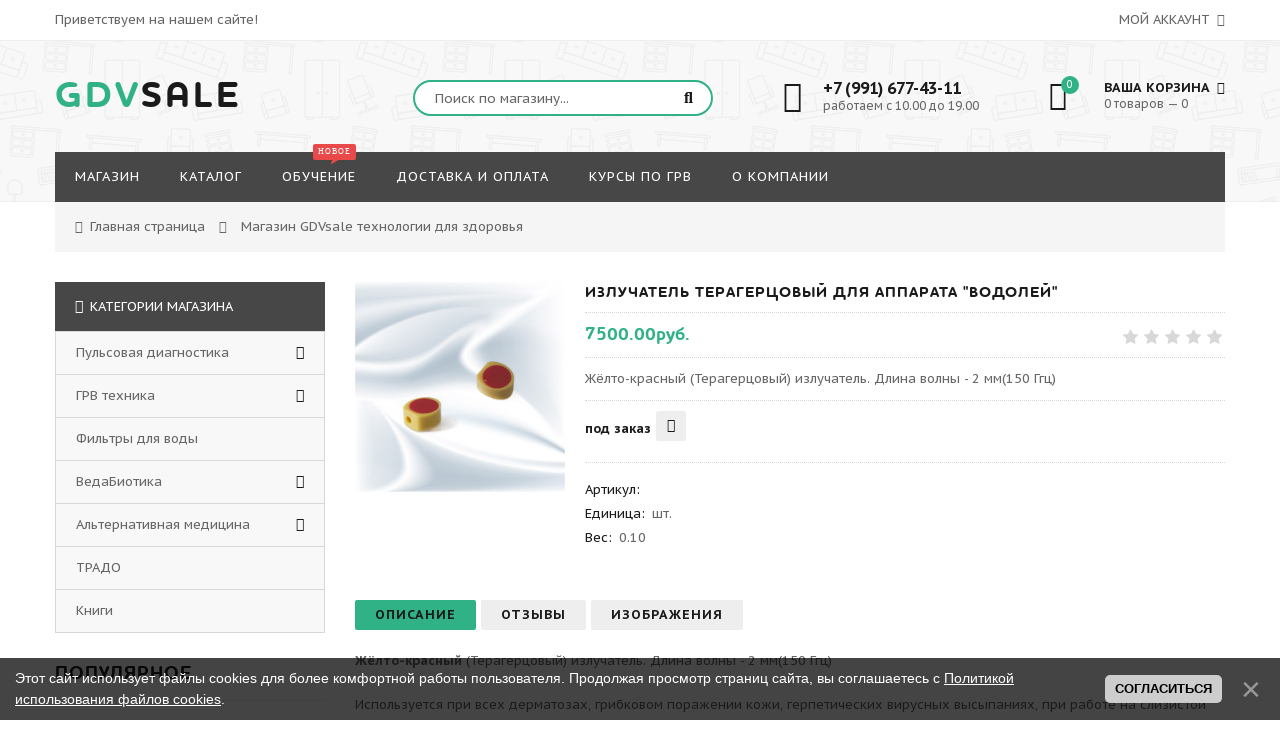

--- FILE ---
content_type: text/html; charset=UTF-8
request_url: https://gdvsale.ru/shop/246/desc/izluchatel-teragercovyj-dlja-apparata-vodolej
body_size: 13687
content:
<!DOCTYPE html>
<html>
 <head>
 <meta charset="utf-8">
 <meta name="viewport" content="width=device-width, initial-scale=1, maximum-scale=1">

 <meta name="description" content="Купить Излучатель терагерцовый для аппарата &quot;Водолей&quot; по выгодной цене. Излучатель терагерцовый для аппарата &quot;Водолей&quot; Альтернативная медицина Водолей" />
<meta property="og:image" content="https://gdvsale.ru/_sh/2/246.jpg" />
 
 <title>Купить Излучатель терагерцовый для аппарата "Водолей" по лучшей цене в интернет-магазине GDVsale технологии для здоровья</title>
 <link rel="stylesheet" href="/_st/my.css?v=20251123_035132" />
 
 <link href='https://fonts.googleapis.com/css?family=PT+Sans+Caption:400,700&subset=latin,cyrillic' rel='stylesheet' type='text/css'>
 <link rel="stylesheet" href="/css/font-awesome.min.css">
 <link rel="stylesheet" href="/css/owl.carousel.css">
 <script>
 var _ucoz_uriId = '246',
 _ucoz_pageId = 'entry',
 _ucoz_moduleId = 'shop',
 _ucoz_date = '18.01.2026';
 </script>
 
	<link rel="stylesheet" href="/.s/src/base.min.css" />
	<link rel="stylesheet" href="/.s/src/layer7.min.css" />

	<script src="/.s/src/jquery-1.12.4.min.js"></script>
	
	<script src="/.s/src/uwnd.min.js"></script>
	<link rel="stylesheet" href="/.s/src/ulightbox/ulightbox.min.css" />
	<link rel="stylesheet" href="/.s/src/socCom.min.css" />
	<link rel="stylesheet" href="/.s/src/social.css" />
	<script src="/.s/src/ulightbox/ulightbox.min.js"></script>
	<script src="/.s/src/bottomInfo.min.js"></script>
	<script src="/.s/src/shop_utils.js"></script>
	<script src="/.s/src/socCom.min.js"></script>
	<script src="//sys000.ucoz.net/cgi/uutils.fcg?a=soc_comment_get_data&site=ejustmytest"></script>
	<script>
/* --- UCOZ-JS-DATA --- */
window.uCoz = {"ver":1,"language":"ru","module":"shop","layerType":7,"sh_curr_def":2,"shop_price_f":["%01.2f",""],"country":"US","sh_curr":{"2":{"default":1,"disp":"руб.","dpos":0,"code":"RUR","name":"Рубли","rate":1}},"shop_price_separator":"","bottomInfoData":[{"button":230039,"message":230038,"id":"cookiePolicy","class":"","cookieKey":"cPolOk"}],"mf":"ejustmytest","ssid":"611706232171136463007","sign":{"7252":"Предыдущий","7251":"Запрошенный контент не может быть загружен. Пожалуйста, попробуйте позже.","3129":"Доступ запрещён. Истёк период сессии.","7287":"Перейти на страницу с фотографией.","230039":"Согласиться","230038":"Этот сайт использует файлы cookies для более комфортной работы пользователя. Продолжая просмотр страниц сайта, вы соглашаетесь с <a href=/index/cookiepolicy target=_blank >Политикой использования файлов cookies</a>.","3255":"Сохранить","3300":"Ошибка","10075":"Обязательны для выбора","210178":"Замечания","5458":"Следующий","7253":"Начать слайд-шоу","7254":"Изменить размер","5255":"Помощник","3125":"Закрыть","3238":"Опции"},"site":{"domain":"gdvsale.ru","host":"justmytest.ucoz.net","id":"ejustmytest"},"sh_goods":{"246":{"price":"7500.00","imgs":["/_sh/2/246m.jpg"],"old_price":"0.00"}},"uLightboxType":1};
/* --- UCOZ-JS-CODE --- */

		function eRateEntry(select, id, a = 65, mod = 'shop', mark = +select.value, path = '', ajax, soc) {
			if (mod == 'shop') { path = `/${ id }/edit`; ajax = 2; }
			( !!select ? confirm(select.selectedOptions[0].textContent.trim() + '?') : true )
			&& _uPostForm('', { type:'POST', url:'/' + mod + path, data:{ a, id, mark, mod, ajax, ...soc } });
		}

		function updateRateControls(id, newRate) {
			let entryItem = self['entryID' + id] || self['comEnt' + id];
			let rateWrapper = entryItem.querySelector('.u-rate-wrapper');
			if (rateWrapper && newRate) rateWrapper.innerHTML = newRate;
			if (entryItem) entryItem.querySelectorAll('.u-rate-btn').forEach(btn => btn.remove())
		}
 function uSocialLogin(t) {
			var params = {"ok":{"width":710,"height":390},"vkontakte":{"height":400,"width":790},"facebook":{"height":520,"width":950},"yandex":{"height":515,"width":870},"google":{"width":700,"height":600}};
			var ref = escape(location.protocol + '//' + ('gdvsale.ru' || location.hostname) + location.pathname + ((location.hash ? ( location.search ? location.search + '&' : '?' ) + 'rnd=' + Date.now() + location.hash : ( location.search || '' ))));
			window.open('/'+t+'?ref='+ref,'conwin','width='+params[t].width+',height='+params[t].height+',status=1,resizable=1,left='+parseInt((screen.availWidth/2)-(params[t].width/2))+',top='+parseInt((screen.availHeight/2)-(params[t].height/2)-20)+'screenX='+parseInt((screen.availWidth/2)-(params[t].width/2))+',screenY='+parseInt((screen.availHeight/2)-(params[t].height/2)-20));
			return false;
		}
		function TelegramAuth(user){
			user['a'] = 9; user['m'] = 'telegram';
			_uPostForm('', {type: 'POST', url: '/index/sub', data: user});
		}
checkNumber_header = 'Замечания';
		checkNumber_err = 'Опции<ul>%err_msg%</ul>Обязательны для выбора';
function loginPopupForm(params = {}) { new _uWnd('LF', ' ', -250, -100, { closeonesc:1, resize:1 }, { url:'/index/40' + (params.urlParams ? '?'+params.urlParams : '') }) }
/* --- UCOZ-JS-END --- */
</script>

	<style>.UhideBlock{display:none; }</style><link rel="stylesheet" href="/_st/shop.css" /><script src="/.s/src/shop.js"></script><style>
				@font-face {
					font-family: "FontAwesome";
					font-style: normal;
					font-weight: normal;
					src: url("/.s/src/panel-v2/fonts/fontawesome-webfont.eot?#iefix&v=4.3.0") format("embedded-opentype"), url("/.s/src/panel-v2/fonts/fontawesome-webfont.woff2?v=4.3.0") format("woff2"), url("/.s/src/panel-v2/fonts/fontawesome-webfont.woff?v=4.3.0") format("woff"), url("/.s/src/panel-v2/fonts/fontawesome-webfont.ttf?v=4.3.0") format("truetype"), url("/.s/src/panel-v2/fonts/fontawesome-webfont.svg?v=4.3.0#fontawesomeregular") format("svg");
				}
			</style>
</head>
 <body id="body"> 
 <div id="loader"></div>
 <div id="wrapper">
 
 <!--U1AHEADER1Z--><!-- верхняя часть -->
<div id="top">
 <div class="cnt clr">
 <div class="top_left">Приветствуем на нашем сайте!</div>
 <span class="top_account">
 Мой аккаунт <i class="fa fa-angle-down"></i>
 <ul>
 
 <li><a href="javascript:;" rel="nofollow" onclick="loginPopupForm(); return false;"><i class="fa fa-unlock-alt"></i> Вход</a></li>
 <li><a href="/register"><i class="fa fa-user-plus"></i> Регистрация</a></li>
 
 <li><a href="/shop/wishlist"><i class="fa fa-heart-o"></i> Список желаний</a></li>
 <li><a href="/shop/checkout"><i class="fa fa-shopping-basket"></i> Корзина</a></li>
 </ul>
 </span>
 
 </div>
</div>

<!-- шапка -->
<header id="header">
 <div class="header_content cnt clr">
 <div id="logo">
 <a href="/"><span>GDV</span>SALE</a>
 </div>
 <div class="header_right">
 
 <form id="search-form" onsubmit="this.sfSbm.disabled=true" method="post" action="/shop/search">
 <input type="text" class="search_keyword" name="query" placeholder="Поиск по магазину...">
 <input type="submit" class="search_submit" value="&#xf002;" name="sfSbm">
 </form>
 
 <div class="header_phone">
 <i class="fa fa-phone"></i>
 <p>
 <b>+7 (991) 677-43-11</b><br>
 работаем с 10.00 до 19.00
 </p>
 </div>
 
 <div id="shop-basket"><div class="cart_info">
 <div class="cart_icon">
 <i class="fa fa-shopping-bag"></i>
 <span>0</span>
 </div>
 <div class="cart_text">
 <b>Ваша корзина <i class="fa fa-angle-down"></i></b><br>
 0 товаров — 0
 </div>
</div>

<div class="cart_body">
 
 <a href="/shop/checkout" class="cart_btn_checkout">Оформить</a>
 <a href="javascript://" rel="nofollow" onclick="return clearBasket();" class="cart_btn_clear">Очистить</a>
</div>

<script language="Javascript"><!--
 var lock_buttons = 0;
 
 function clearBasket(){
 if(lock_buttons) return false; else lock_buttons = 1;
 var el = $('#shop-basket');
 if(el.length){ var g=document.createElement("div"); $(g).addClass('myWinGrid').attr("id",'shop-basket-fade').css({"left":"0","top":"0","position":"absolute","border":"#CCCCCC 1px solid","width":$(el).width()+'px',"height":$(el).height()+'px',"z-index":5}).hide().bind('mousedown',function(e){e.stopPropagation();e.preventDefault();_uWnd.globalmousedown();}).html('<div class="myWinLoad" style="margin:5px;"></div>'); $(el).append(g); $(g).show(); }
 _uPostForm('',{type:'POST',url:'/shop/basket',data:{'mode':'clear'}});
 ga_event('basket_clear');
 return false;
 }
 
 function removeBasket(id){
 if(lock_buttons) return false; else lock_buttons = 1;
 $('#basket-item-'+id+' .sb-func').removeClass('remove').addClass('myWinLoadS').attr('title','');
 _uPostForm('',{type:'POST',url:'/shop/basket',data:{'mode':'del', 'id':id}});
 return false;
 }
 
 function add2Basket(id,pref){
 if(lock_buttons) return false; else lock_buttons = 1;
 var opt = new Array();
 var err_msg = '';
 $('#b'+pref+'-'+id+'-basket').attr('disabled','disabled');
 $('#'+pref+'-'+id+'-basket').removeClass('done').removeClass('err').removeClass('add').addClass('wait').attr('title','');
 $('#'+pref+'-'+id+'-options-selectors').find('input:checked, select').each(function(){
 opt.push(this.id.split('-')[3]+(this.value !== '' ? '-'+this.value :''));
 
 if(this.value !== ''){
 opt.push(this.id.split('-')[3]+(this.value !== '' ? '-'+this.value :''));
 }else{
 err_msg += '<li>'+$(this).parent().parent().find('span.opt').html().replace(':', '')+'</li>';
 }
 });
 
 if(err_msg == ''){
 _uPostForm('',{type:'POST',url:'/shop/basket',data:{'mode':'add', 'id':id, 'pref':pref, 'opt':opt.join(':'), 'cnt':$('#q'+pref+'-'+id+'-basket').attr('value')}});
 ga_event('basket_add');
 }else{
 lock_buttons = 0;
 shop_alert('<div class="MyWinError">Опции<ul>'+err_msg+'</ul>обязательны для выбора</div>','Замечания','warning',350,100,{tm:8000,align:'left',icon:'//s22.ucoz.net/img/icon/warning.png', 'onclose': function(){ $('#b'+pref+'-'+id+'-basket').removeAttr('disabled'); $('#'+pref+'-'+id+'-basket').removeClass('wait').addClass('add'); }});
 }
 return false;
 }
 
 function buyNow(id,pref){
 if(lock_buttons) return false; else lock_buttons = 1;
 var opt = new Array();
 var err_msg = '';
 $('#b'+pref+'-'+id+'-buynow').attr('disabled','disabled');
 $('#'+pref+'-'+id+'-buynow').removeClass('done').removeClass('err').removeClass('now').addClass('wait').attr('title','');
 $('#'+pref+'-'+id+'-options-selectors').find('input:checked, select').each(function(){
 if(this.value !== ''){
 opt.push(this.id.split('-')[3]+'-'+this.value);
 }else{
 err_msg += '<li>'+$(this).parent().parent().find('span.opt').html().replace(':', '')+'</li>';
 }
 });
 if(err_msg == ''){
 _uPostForm('',{type:'POST',url:'/shop/basket',data:{'mode':'add', 'id':id, 'pref':pref, 'opt':opt.join(':'), 'cnt':$('#q'+pref+'-'+id+'-basket').attr('value'), 'now':1}});
 ga_event('basket_buynow');
 }else{
 lock_buttons = 0;
 shop_alert('<div class="MyWinError">Опции<ul>'+err_msg+'</ul>обязательны для выбора</div>','Замечания','warning',350,100,{tm:8000,align:'left',icon:'//s22.ucoz.net/img/icon/warning.png', 'onclose': function(){ $('#b'+pref+'-'+id+'-buynow').removeAttr('disabled'); $('#'+pref+'-'+id+'-buynow').removeClass('wait').addClass('add'); }});
 }
 
 return false;
 }
 //--></script></div>
 </div>
 </div>
</header>

<!-- меню сайта -->
<nav id="nav">
 <div class="nav_content cnt clr">
 <a class="menu-icon" href="javascript:void(0)"><i class="fa fa-bars"></i> навигация</a>
 <!-- <sblock_nmenu> -->
 <!-- <bc> --><div id="uNMenuDiv1" class="uMenuV"><ul class="uMenuRoot">
<li><a  href="/" ><span>МАГАЗИН</span></a></li>
<li><a  href="/shop/all" ><span>КАТАЛОГ</span></a></li>
<li><a class="menu_hint1 " href="/education" ><span>ОБУЧЕНИЕ</span></a></li>
<li><a  href="/index/dostavka_i_oplata/0-4" ><span>ДОСТАВКА И ОПЛАТА</span></a></li>
<li><a  href="/index/obuchenie/0-5" ><span>КУРСЫ ПО ГРВ</span></a></li>
<li><a  href="/index/o_kompanii/0-6" ><span>О КОМПАНИИ</span></a></li></ul></div><!-- </bc> -->
 <!-- </sblock_nmenu> -->
 </div>
</nav><!--/U1AHEADER1Z-->
 
 <!-- хлебные крошки -->
 <div class="path cnt clr">
 <i class="fa fa-home"></i>
 <a href="/">Главная страница</a> <i class="fa fa-angle-right"></i>
 
 Магазин GDVsale технологии для здоровья
 
 
 </div> 
 
 <!-- основная часть -->
 <div id="middle">
 <div class="cnt clr">
 <!-- <middle> -->
 <div id="content">
 
 <!-- <body> -->
 <div id="qv_content" class="clr">
 <div class="gp_images">
 
 <script>
//['original_img_url','org_width','org_height','resized_img_url','res_width','res_height','img_alt','img_title']
var allEntImgs246=[["/_sh/2/246.jpg",0,0,"/_sh/2/246m.jpg",270,270,null,null,null,null,null]]</script>
 <script type="text/javascript">
 function _bldCont(indx){
 var bck=indx-1;var nxt=indx+1;
 if (bck<0){bck = allEntImgs246.length-1;}
 if (nxt>=allEntImgs246.length){nxt=0;}
 var imgs='';
 if (allEntImgs246.length>1){
 for (var i=0;i<allEntImgs246.length;i++){var img=i+1;
 if(allEntImgs246[i][0].length<1){continue;}
 if (i==indx){imgs += '<b class="pgSwchA">'+img+'</b> ';}
 else {imgs += '<a class="pgSwch" href="javascript://" rel="nofollow" onclick="_bldCont('+i+');return false;">'+img+'</a> ';}
 }
 imgs = '<div align="center" style="padding:8px 0 5px 0;white-space:nowrap;overflow:auto;overflow-x:auto;overflow-y:hidden;"><a class="pgSwch" href="javascript://" rel="nofollow" onclick="_bldCont('+bck+');return false;">&laquo; Back</a> '+imgs+'<a class="pgSwch" href="javascript://" rel="nofollow" onclick="_bldCont('+nxt+');return false;">Next &raquo;</a> </div> ';}
 var hght = parseInt(allEntImgs246[indx][2]); if ($.browser.msie) { hght += 28; };
 _picsCont = '<div id="_prCont" style="position:relative;"><img alt="" border="0" src="' + allEntImgs246[indx][0] + '"/>'+imgs+'</div>';
 new _uWnd('wnd_prv', "Изображения товара", 10, 10, { waitimages:300000, autosizewidth:1, hideonresize:1, autosize:1, fadetype:1, closeonesc:1, align:'center', min:0, max:0, resize:1 }, _picsCont);
 }
 </script>
 
 <img class="gphoto big" src="/_sh/2/246m.jpg" alt="Излучатель терагерцовый для аппарата "Водолей"" onclick="_bldCont1(246, this.getAttribute('idx'));" id="ipreview" idx="0" title="Кликните для увеличения изображения">
 <span class="gnew" data-date="25.09.2017">NEW</span>
 
 <div class="oh">
 
 
 
 
 
 
 
 
 
 </div>
 </div>
 <div class="gp_info">
 <h1 class="gp_name">Излучатель терагерцовый для аппарата "Водолей" </h1>
 <div class="gp_price_rate">
 <span class="gp_price"><span class="id-good-246-price">7500.00руб.</span> </span>
 <span class="gp_rate">
		<style type="text/css">
			.u-star-rating-21 { list-style:none; margin:0px; padding:0px; width:105px; height:21px; position:relative; background: url('/img/rate.png') top left repeat-x }
			.u-star-rating-21 li{ padding:0px; margin:0px; float:left }
			.u-star-rating-21 li a { display:block;width:21px;height: 21px;line-height:21px;text-decoration:none;text-indent:-9000px;z-index:20;position:absolute;padding: 0px;overflow:hidden }
			.u-star-rating-21 li a:hover { background: url('/img/rate.png') left center;z-index:2;left:0px;border:none }
			.u-star-rating-21 a.u-one-star { left:0px }
			.u-star-rating-21 a.u-one-star:hover { width:21px }
			.u-star-rating-21 a.u-two-stars { left:21px }
			.u-star-rating-21 a.u-two-stars:hover { width:42px }
			.u-star-rating-21 a.u-three-stars { left:42px }
			.u-star-rating-21 a.u-three-stars:hover { width:63px }
			.u-star-rating-21 a.u-four-stars { left:63px }
			.u-star-rating-21 a.u-four-stars:hover { width:84px }
			.u-star-rating-21 a.u-five-stars { left:84px }
			.u-star-rating-21 a.u-five-stars:hover { width:105px }
			.u-star-rating-21 li.u-current-rating { top:0 !important; left:0 !important;margin:0 !important;padding:0 !important;outline:none;background: url('/img/rate.png') left bottom;position: absolute;height:21px !important;line-height:21px !important;display:block;text-indent:-9000px;z-index:1 }
		</style><script>
			var usrarids = {};
			function ustarrating(id, mark) {
				if (!usrarids[id]) {
					usrarids[id] = 1;
					$(".u-star-li-"+id).hide();
					_uPostForm('', { type:'POST', url:`/shop/${ id }/edit`, data:{ a:65, id, mark, mod:'shop', ajax:'2' } })
				}
			}
		</script><ul id="uStarRating246" class="uStarRating246 u-star-rating-21" title="Рейтинг: 0.0/0">
			<li id="uCurStarRating246" class="u-current-rating uCurStarRating246" style="width:0%;"></li><li class="u-star-li-246"><a href="javascript:;" onclick="ustarrating('246', 1)" class="u-one-star">1</a></li>
				<li class="u-star-li-246"><a href="javascript:;" onclick="ustarrating('246', 2)" class="u-two-stars">2</a></li>
				<li class="u-star-li-246"><a href="javascript:;" onclick="ustarrating('246', 3)" class="u-three-stars">3</a></li>
				<li class="u-star-li-246"><a href="javascript:;" onclick="ustarrating('246', 4)" class="u-four-stars">4</a></li>
				<li class="u-star-li-246"><a href="javascript:;" onclick="ustarrating('246', 5)" class="u-five-stars">5</a></li></ul></span>
 </div>
 <div class="gp_brief">
 Жёлто-красный (Терагерцовый) излучатель. Длина волны - 2 мм(150 Ггц)
 </div>
 
 <div class="gp_buttons">
 <b> под заказ </b>
 <div id="id-246-wish" class="wish wadd" onclick="wishlist(this);" title="Добавить в список желаний"></div>
 
 </div>
 <div class="gp_more">
 <ul class="shop-options" id="id-246-options">
 
 <li><span class="opt"><!--<s4749>-->Артикул<!--</s>-->:</span> <span class="val art"> </span></li>
 <!-- <li><span class="opt">Наличие:</span> <span class="val stock">0</span></li> -->
 
 <li><span class="opt">Единица:</span> <span class="val">шт.</span></li>
 <li><span class="opt"><!--<s4751>-->Вес<!--</s>-->:</span> <span class="val">0.10</span></li>
 
 
 </ul>
 </div>
 </div> 
 </div>
 
 <div class="gp_tabs">
 <div>
 <span>Описание</span>
 <span>Отзывы</span>
 <span>Изображения</span>
 </div>
 <ul>
 <li>
 <p><strong>Жёлто-красный</strong> (Терагерцовый) излучатель. Длина волны - 2 мм(150 Ггц)</p>

<p><br />
Используется при всех дерматозах, грибковом поражении кожи, герпетических вирусных высыпаниях, при работе на слизистой (при парадонтитах)</p>

<p><br />
Цена указана за 1 шт.</p>
 </li>
 <li>
 
 
 <table border="0" cellpadding="0" cellspacing="0" width="100%">
 <tr><td width="60%" height="25"><!--<s5183>-->Всего комментариев<!--</s>-->: <b>0</b></td><td align="right" height="25"></td></tr>
 <tr><td colspan="2"><script>
				function spages(p, link) {
					document.location.href = '/shop/246/comm/izluchatel-teragercovyj-dlja-apparata-vodolej'+(parseInt(p)>1 ? ';'+p : '');
				}
			</script>
			<div id="comments"></div>
			<div id="newEntryT"></div>
			<div id="allEntries"></div>
			<div id="newEntryB"></div>
			<script>
				(function() {
					'use strict';
					var commentID = ( /comEnt(\d+)/.exec(location.hash) || {} )[1];
					if (!commentID) {
						return window.console && console.info && console.info('comments, goto page', 'no comment id');
					}
					var selector = '#comEnt' + commentID;
					var target = $(selector);
					if (target.length) {
						$('html, body').animate({
							scrollTop: ( target.eq(0).offset() || { top: 0 } ).top
						}, 'fast');
						return window.console && console.info && console.info('comments, goto page', 'found element', selector);
					}
					$.get('/index/802', {
						id: commentID
					}).then(function(response) {
						if (!response.page) {
							return window.console && console.warn && console.warn('comments, goto page', 'no page within response', response);
						}
						spages(response.page);
						setTimeout(function() {
							target = $(selector);
							if (!target.length) {
								return window.console && console.warn && console.warn('comments, goto page', 'comment element not found', selector);
							}
							$('html, body').animate({
								scrollTop: ( target.eq(0).offset() || { top: 0 } ).top
							}, 'fast');
							return window.console && console.info && console.info('comments, goto page', 'scrolling to', selector);
						}, 500);
					}, function(response) {
						return window.console && console.error && console.error('comments, goto page', response.responseJSON);
					});
				})();
			</script>
		</td></tr>
 <tr><td colspan="2" align="center"></td></tr>
 <tr><td colspan="2" height="10"></td></tr>
 </table>
 
 
 
 <form name="socail_details" id="socail_details" onsubmit="return false;">
						   <input type="hidden" name="social" value="">
						   <input type="hidden" name="data" value="">
						   <input type="hidden" name="id" value="246">
						   <input type="hidden" name="ssid" value="611706232171136463007">
					   </form><div id="postFormContent" class="">
		<form method="post" name="addform" id="acform" action="/index/" onsubmit="return addcom(this)" class="shop-com-add" data-submitter="addcom"><script>
		function _dS(a){var b=a.split(''),c=b.pop();return b.map(function(d){var e=d.charCodeAt(0)-c;return String.fromCharCode(32>e?127-(32-e):e)}).join('')}
		var _y8M = _dS('>kprwv"v{rg?$jkffgp$"pcog?$uqu$"xcnwg?$49;7266795$"1@2');
		function addcom( form, data = {} ) {
			if (document.getElementById('addcBut')) {
				document.getElementById('addcBut').disabled = true;
			} else {
				try { document.addform.submit.disabled = true; } catch(e) {}
			}

			if (document.getElementById('eMessage')) {
				document.getElementById('eMessage').innerHTML = '<span style="color:#999"><img src="/.s/img/ma/m/i2.gif" border="0" align="absmiddle" width="13" height="13"> Идёт передача данных...</span>';
			}

			_uPostForm(form, { type:'POST', url:'/index/', data })
			return false
		}
document.write(_y8M);</script>
				<div class="mc-widget">
					<script>
						var socRedirect = location.protocol + '//' + ('gdvsale.ru' || location.hostname) + location.pathname + location.search + (location.hash && location.hash != '#' ? '#reloadPage,' + location.hash.substr(1) : '#reloadPage,gotoAddCommentForm' );
						socRedirect = encodeURIComponent(socRedirect);

						try{var providers = {};} catch (e) {}

						function socialRepost(entry_link, message) {
							console.log('Check witch Social network is connected.');

							var soc_type = jQuery("form#acform input[name='soc_type']").val();
							switch (parseInt(soc_type)) {
							case 101:
								console.log('101');
								var newWin = window.open('https://vk.com/share.php?url='+entry_link+'&description='+message+'&noparse=1','window','width=640,height=500,scrollbars=yes,status=yes');
							  break;
							case 102:
								console.log('102');
								var newWin = window.open('https://www.facebook.com/sharer/sharer.php?u='+entry_link+'&description='+encodeURIComponent(message),'window','width=640,height=500,scrollbars=yes,status=yes');
							  break;
							case 103:
								console.log('103');

							  break;
							case 104:
								console.log('104');

							  break;
							case 105:
								console.log('105');

							  break;
							case 106:
								console.log('106');

							  break;
							case 107:
								console.log('107');
								var newWin = window.open('https://twitter.com/intent/tweet?source=webclient&url='+entry_link+'&text='+encodeURIComponent(message)+'&callback=?','window','width=640,height=500,scrollbars=yes,status=yes');
							  break;
							case 108:
								console.log('108');

							  break;
							case 109:
								console.log('109');
								var newWin = window.open('https://plusone.google.com/_/+1/confirm?hl=en&url='+entry_link,'window','width=600,height=610,scrollbars=yes,status=yes');
							  break;
							}
						}

						function updateSocialDetails(type) {
							console.log('updateSocialDetails');
							jQuery.getScript('//sys000.ucoz.net/cgi/uutils.fcg?a=soc_comment_get_data&site=ejustmytest&type='+type, function() {
								jQuery("form#socail_details input[name='social']").val(type);
								jQuery("form#socail_details input[name=data]").val(data[type]);
								jQuery("form#acform input[name=data]").val(data[type]);
								_uPostForm('socail_details',{type:'POST',url:'/index/778', data:{'m':'9', 'vi_commID': '', 'catPath': ''}});
							});
						}

						function logoutSocial() {
							console.log('delete cookie');
							delete_msg_cookie();
							jQuery.getScript('//sys000.ucoz.net/cgi/uutils.fcg?a=soc_comment_clear_data&site=ejustmytest', function(){window.location.reload();});
						}

						function utf8_to_b64( str) {
							return window.btoa(encodeURIComponent( escape( str )));
						}

						function b64_to_utf8( str) {
							return unescape(decodeURIComponent(window.atob( str )));
						}

						function getCookie(c_name) {
							var c_value = " " + document.cookie;
							var c_start = c_value.indexOf(" " + c_name + "=");
							if (c_start == -1) {
								c_value = null;
							} else {
								c_start = c_value.indexOf("=", c_start) + 1;
								var c_end = c_value.indexOf(";", c_start);
								if (c_end == -1) {
									c_end = c_value.length;
								}
								c_value = unescape(c_value.substring(c_start,c_end));
							}
							return c_value;
						}

						var delete_msg_cookie = function() {
							console.log('delete_msg_cookie');
							document.cookie = 'msg=;expires=Thu, 01 Jan 1970 00:00:01 GMT;';
						};

						function preSaveMessage() {
							var msg = jQuery("form#acform textarea").val();
							if (msg.length > 0) {
								document.cookie = "msg="+utf8_to_b64(msg)+";"; //path="+window.location.href+";
							}
						}

						function googleAuthHandler(social) {
							if (!social) return
							if (!social.enabled || !social.handler) return

							social.window = window.open(social.url, '_blank', 'width=600,height=610');
							social.intervalId = setInterval(function(social) {
								if (social.window.closed) {
									clearInterval(social.intervalId)
									self.location.reload()
								}
							}, 1000, social)
						}

						

						(function(jq) {
							jq(document).ready(function() {
								
																
								jQuery(".uf-tooltip a.uf-tt-exit").attr('href','/index/10');
								console.log('ready - update details');
								console.log('scurrent', window.scurrent);
								if (typeof(window.scurrent) != 'undefined' && scurrent > 0 && data[scurrent]) {
									jQuery("#postFormContent").html('<div style="width:100%;text-align:center;padding-top:50px;"><img alt="" src="/.s/img/ma/m/i3.gif" border="0" width="220" height="19" /></div>');

									jQuery("form#socail_details input[name=social]").val(scurrent);
									jQuery("form#socail_details input[name=data]").val(data[scurrent]);
									updateSocialDetails(scurrent);
								}
								jQuery('a#js-ucf-start').on('click', function(event) {
									event.preventDefault();
									if (scurrent == 0) {
										window.open("//sys000.ucoz.net/cgi/uutils.fcg?a=soc_comment_auth",'SocialLoginWnd','width=500,height=350,resizable=yes,titlebar=yes');
									}
								});

								jQuery('#acform a.login-with').on('click', function(event) {
									event.preventDefault();
									let social = providers[ this.dataset.social ];

									if (typeof(social) != 'undefined' && social.enabled == 1) {
										if (social.handler) {
											social.handler(social);
										} else {
											// unetLoginWnd
											let newWin = window.open(social.url, "_blank", 'width=600,height=610,scrollbars=yes,status=yes');
										}
									}
								});
							});
						})(jQuery);
					</script>
				</div>

<div class="uForm uComForm">
	
	<div class="uauth-small-links uauth-links-set"><span class="auth-links-label">Войдите:</span> <div class="auth-social-list inline-social-list"><a href="javascript:;" onclick="window.open('https://login.uid.me/?site=ejustmytest&ref='+escape(location.protocol + '//' + ('gdvsale.ru' || location.hostname) + location.pathname + ((location.hash ? ( location.search ? location.search + '&' : '?' ) + 'rnd=' + Date.now() + location.hash : ( location.search || '' )))),'uidLoginWnd','width=580,height=450,resizable=yes,titlebar=yes');return false;" class="login-with uid" title="Войти через uID" rel="nofollow"><i></i></a><a href="javascript:;" onclick="return uSocialLogin('vkontakte');" data-social="vkontakte" class="login-with vkontakte" title="Войти через ВКонтакте" rel="nofollow"><i></i></a><a href="javascript:;" onclick="return uSocialLogin('facebook');" data-social="facebook" class="login-with facebook" title="Войти через Facebook" rel="nofollow"><i></i></a><a href="javascript:;" onclick="return uSocialLogin('yandex');" data-social="yandex" class="login-with yandex" title="Войти через Яндекс" rel="nofollow"><i></i></a><a href="javascript:;" onclick="return uSocialLogin('google');" data-social="google" class="login-with google" title="Войти через Google" rel="nofollow"><i></i></a><a href="javascript:;" onclick="return uSocialLogin('ok');" data-social="ok" class="login-with ok" title="Войти через Одноклассники" rel="nofollow"><i></i></a></div></div>
	<div class="uComForm-inner">
		<span class="ucf-avatar"><img src="/.s/img/icon/social/noavatar.png" alt="avatar" /></span>
		<div class="ucf-content ucf-start-content">
			<ul class="uf-form ucf-form">
				<li><textarea class="uf-txt-input commFl js-start-txt" placeholder="Оставьте ваш комментарий..."></textarea>
				<li><button class="uf-btn" onclick="preSaveMessage(); window.open('/index/800?ref='+window.location.href, 'SocialLoginWnd', 'width=500,height=410,resizable=yes,titlebar=yes');">Отправить</button>
			</ul>
		</div>
	</div>
	
</div><input type="hidden" name="ssid" value="611706232171136463007" />
				<input type="hidden" name="a"  value="36" />
				<input type="hidden" name="m"  value="9" />
				<input type="hidden" name="id" value="246" />
				
				<input type="hidden" name="soc_type" id="csoc_type" />
				<input type="hidden" name="data" id="cdata" />
			</form>
		</div>
 
 
 </li>
 <li>
 <div class="shop-imgs with-clear">
 <img alt="" src="/_sh/2/246m.jpg" class="gphoto" onclick="_bldCont1(246, this.getAttribute('idx'));" idx="0" title="Кликните для увеличения изображения">
 
 
 
 
 
 
 
 
 
 </div>
 </li>
 </ul>
 </div>
 
 
 
 
 
 
 <!-- </body> -->
 
 </div>
 
 <!-- сайдбар -->
 <aside id="sidebar">
 
 <!--U1CATEGORIES1Z-->
 
 <div class="b_cats">
 <div class="b_cats_title"><i class="fa fa-bars"></i> Категории магазина</div>
 <ul class="cat-tree" style="padding-left:0!important; display:block;"><li id="cid-18">
							<input type="hidden" id="cid-p-18" value="1">
							<u class="plus" onclick="shopCatExpand(this,'ejustmytestuShopC');"></u>
							<a id="lid-18" class="catref" href="/shop/pulsovaja-diagnostika" ondblclick="return shopCatExpand($(this).prev(),'ejustmytestuShopC')">Пульсовая диагностика</a>&nbsp;<b>(51)</b>
							<ul class="cat-tree"><li id="cid-24">
						<i></i>
						<a id="lid-24" class="catref" href="/shop/pulsovaja-diagnostika/pribory-pulsovoj-diagnostiki">Приборы пульсовой диагностики</a>&nbsp;<b>(9)</b>
					</li><li id="cid-22">
						<i></i>
						<a id="lid-22" class="catref" href="/shop/pulsovaja-diagnostika/aksessuary-dlja-vedapuls">Аксессуары для ВедаПульс</a>&nbsp;<b>(9)</b>
					</li><li id="cid-23">
						<i></i>
						<a id="lid-23" class="catref" href="/shop/pulsovaja-diagnostika/programmnye-rasshirenija-dlja-vedapuls">Программные расширения для ВедаПульс</a>&nbsp;<b>(33)</b>
					</li></ul></li><li id="cid-13">
							<input type="hidden" id="cid-p-13" value="1">
							<u class="plus" onclick="shopCatExpand(this,'ejustmytestuShopC');"></u>
							<a id="lid-13" class="catref" href="/shop/grv-tekhnika" ondblclick="return shopCatExpand($(this).prev(),'ejustmytestuShopC')">ГРВ техника</a>&nbsp;<b>(37)</b>
							<ul class="cat-tree"><li id="cid-7">
						<i></i>
						<a id="lid-7" class="catref" href="/shop/grv-tekhnika/grv-pribory">ГРВ приборы</a>&nbsp;<b>(10)</b>
					</li><li id="cid-8">
						<i></i>
						<a id="lid-8" class="catref" href="/shop/grv-tekhnika/grv-pristavki">ГРВ приставки</a>&nbsp;<b>(5)</b>
					</li><li id="cid-9">
						<i></i>
						<a id="lid-9" class="catref" href="/shop/grv-tekhnika/grv-programmy">ГРВ программы</a>&nbsp;<b>(18)</b>
					</li><li id="cid-21">
						<i></i>
						<a id="lid-21" class="catref" href="/shop/grv-tekhnika/grv-aksessuary">ГРВ аксессуары</a>&nbsp;<b>(4)</b>
					</li></ul></li><li id="cid-11">
						<i></i>
						<a id="lid-11" class="catref" href="/shop/filtry-dlja-vody">Фильтры для воды</a>&nbsp;<b>(15)</b>
					</li><li id="cid-25">
							<input type="hidden" id="cid-p-25" value="1">
							<u class="plus" onclick="shopCatExpand(this,'ejustmytestuShopC');"></u>
							<a id="lid-25" class="catref" href="/shop/vedabiotica" ondblclick="return shopCatExpand($(this).prev(),'ejustmytestuShopC')">ВедаБиотика</a>&nbsp;<b>(41)</b>
							<ul class="cat-tree"><li id="cid-28">
						<i></i>
						<a id="lid-28" class="catref" href="/shop/vedabiotica/multisimbiotiki">Мультисинбиотики</a>&nbsp;<b>(6)</b>
					</li><li id="cid-27">
						<i></i>
						<a id="lid-27" class="catref" href="/shop/vedabiotica/fitolizaty">Фитолизаты</a>&nbsp;<b>(17)</b>
					</li><li id="cid-29">
						<i></i>
						<a id="lid-29" class="catref" href="/shop/vedabiotica/ozdorovitelnye-programmy">Оздоровительные программы</a>&nbsp;<b>(11)</b>
					</li></ul></li><li id="cid-12">
							<input type="hidden" id="cid-p-12" value="1">
							<u class="plus" onclick="shopCatExpand(this,'ejustmytestuShopC');"></u>
							<a id="lid-12" class="catref" href="/shop/alternativnaja-medicina" ondblclick="return shopCatExpand($(this).prev(),'ejustmytestuShopC')">Альтернативная медицина</a>&nbsp;<b>(15)</b>
							<ul class="cat-tree"><li id="cid-14">
						<i></i>
						<a id="lid-14" class="catref" href="/shop/alternativnaja-medicina/gamma-7">Гамма-7</a>&nbsp;<b>(4)</b>
					</li><li id="cid-15">
						<i></i>
						<a id="lid-15" class="catref" href="/shop/alternativnaja-medicina/zeropa">Zeropa</a>&nbsp;<b>(5)</b>
					</li><li id="cid-16">
						<i></i>
						<a id="lid-16" class="catref" href="/shop/alternativnaja-medicina/balans">Баланс</a>&nbsp;<b>(2)</b>
					</li><li id="cid-17">
						<i></i>
						<a id="lid-17" class="catref" href="/shop/alternativnaja-medicina/vodolej">Водолей</a>&nbsp;<b>(4)</b>
					</li></ul></li><li id="cid-19">
						<i></i>
						<a id="lid-19" class="catref" href="/shop/ajurveda">ТРАДО</a>&nbsp;<b>(32)</b>
					</li><li id="cid-10">
						<i></i>
						<a id="lid-10" class="catref" href="/shop/knigi">Книги</a>&nbsp;<b>(29)</b>
					</li></ul>
 </div>
 
 <!--/U1CATEGORIES1Z-->
 
 <!--U1BANNER1Z--><!--<a class="banner banner4" href="/index/novogodnie_skidki_do_20/0-7">
 <img src="/img/banner4.jpg" alt="Баннер 4">
 <div class="left_banner_text">
 <p>
 <span class="lbt1">акция!</span>
 <span class="lbt2">скидка 30% на ГРВ!</span>
 </p>
 </div>
</a>--><!--/U1BANNER1Z-->
 
 <!--U1CLEFTER1Z--><!-- <block1> -->

<!-- </block1> -->

<!-- <block3> -->
<!--
<div class="block">
 <div class="b_title"></div>
 <div class="b_content">
 <a href="https://clck.yandex.ru/redir/dtype=stred/pid=47/cid=2508/*https://market.yandex.ru/shop/91299/reviews"><img src="https://clck.yandex.ru/redir/dtype=stred/pid=47/cid=2507/*https://grade.market.yandex.ru/?id=91299&action=image&size=3" border="0" width="200" height="125" alt="Читайте отзывы покупателей и оценивайте качество магазина на Яндекс.Маркете" /></a>
 </div>
</div>
-->
<!-- </block3> -->

<!-- <block2> -->
<div class="block">
 <div class="b_title"><!-- <bt> -->Популярное<!-- </bt> --></div>
 <div class="b_content">
 <!-- <bc> --><ul class="b_popular"><li>  <img src="/_sh/1/126m.jpg" alt="УВИП "ВедаПульс Профессиональный"" class="gphoto" id="inf1-gphoto-126">  <p>  <a href="/shop/126/desc/apk-vedapuls-professional">УВИП "ВедаПульс Профессиональный"</a>  <span class="g_price"><span class="inf1-good-126-price">75000.00руб.</span> </span>  </p> </li><li>  <img src="/_sh/1/148m.jpg" alt="Фильтр-картридж "Графена Универсал"" class="gphoto" id="inf1-gphoto-148">  <p>  <a href="/shop/148/desc/grafenum-universal-kartridzh">Фильтр-картридж "Графена Универсал"</a>  <span class="g_price"><span class="inf1-good-148-price">1600.00руб.</span> <s><span class="inf1-good-148-oldprice">1700.00руб.</span></s></span>  </p> </li><li>  <img src="/_sh/1/120m.jpg" alt="ГРВ Камера" class="gphoto" id="inf1-gphoto-120">  <p>  <a href="/shop/120/desc/grv-kamera">ГРВ Камера</a>  <span class="g_price"><span class="inf1-good-120-price">720000.00руб.</span> </span>  </p> </li><li>  <img src="/_sh/1/171m.jpg" alt="Фильтр-кувшин "Аграфена-М"" class="gphoto" id="inf1-gphoto-171">  <p>  <a href="/shop/171/desc/filtr-kuvshin-agrafena-m">Фильтр-кувшин "Аграфена-М"</a>  <span class="g_price"><span class="inf1-good-171-price">2500.00руб.</span> </span>  </p> </li><li>  <img src="/_sh/1/147m.jpg" alt="Картридж Графена SL-10" class="gphoto" id="inf1-gphoto-147">  <p>  <a href="/shop/147/desc/kartridzh-gs-sl-10">Картридж Графена SL-10</a>  <span class="g_price"><span class="inf1-good-147-price">1700.00руб.</span> <s><span class="inf1-good-147-oldprice">2000.00руб.</span></s></span>  </p> </li><script> 			if ( typeof(uCoz) != 'object' ) { 				window.uCoz = {"shop_price_separator":"","sh_curr_def":2,"sh_goods":{},"sh_curr":{"2":{"disp":"руб.","name":"Рубли","code":"RUR","rate":1,"dpos":0,"default":1}},"shop_price_f":["%01.2f",""],"mf":"ejustmytest","ver":1};  			} else { 				if ( typeof(uCoz.sh_goods) == 'undefined' ) { 					var shop_js_def = {"mf":"ejustmytest","ver":1,"shop_price_separator":"","sh_goods":{},"sh_curr_def":2,"sh_curr":{"2":{"disp":"руб.","name":"Рубли","code":"RUR","rate":1,"dpos":0,"default":1}},"shop_price_f":["%01.2f",""]}, i; 					for ( i in shop_js_def ) { 						if ( typeof(uCoz.i) == 'undefined' ) { 							window.uCoz[i] = shop_js_def[i] 						} 					} 				} 			}; 			uCoz.sh_goods[126] = {price:75000.00,old_price:0.00,imgs:["/_sh/1/126m.jpg","/_sh/1/126m_1.jpg","/_sh/1/126m_2.jpg","/_sh/1/126m_3.jpg"]};uCoz.sh_goods[148] = {price:1600.00,old_price:1700.00,imgs:["/_sh/1/148m.jpg","/_sh/1/148m_1.jpg"]};uCoz.sh_goods[120] = {price:720000.00,old_price:0.00,imgs:["/_sh/1/120m.jpg"]};uCoz.sh_goods[171] = {price:2500.00,old_price:0.00,imgs:["/_sh/1/171m.jpg","/_sh/1/171m_1.jpg","/_sh/1/171m_2.jpg","/_sh/1/171m_3.jpg"]};uCoz.sh_goods[147] = {price:1700.00,old_price:2000.00,imgs:["/_sh/1/147m.jpg","/_sh/1/147m_1.jpg"]}; 		</script><script src="/.s/src/shop_utils.js"></script></ul><!-- </bc> -->
 </div>
</div>
<!-- </block2> --><!--/U1CLEFTER1Z-->
 
 </aside>
 
 <!-- </middle> -->
 </div>
 </div>
 
 <!-- нижняя часть -->
 <!--U1BFOOTER1Z--><footer id="footer">

 <div class="f_blocks">
 <div class="cnt oh">
 <div class="col4 f_block">
 <div class="f_block_title">Покупки</div>
 <p><a href="/shop/pulsovaja-diagnostika">ВедаПульс</a></p>
 <p><a href="/shop/grv-tekhnika/grv-pribory">ГРВ приборы</a></p>
 <p><a href="/shop/grv-tekhnika/grv-pristavki">ГРВ приставки</a></p>
 <p><a href="/shop/grv-tekhnika/grv-programmy">ГРВ программы</a></p>
 <p><a href="/shop/filtry-dlja-vody">Фильтры для воды</a></p>
 <p><a href="/shop/alternativnaja-medicina">Альтернативная медицина</a></p>
 </div>
 <div class="col4 f_block">
 <div class="f_block_title">Контакты</div>
 <p>Санкт-Петербруг, ул. Большая Морская, дом 21<br>
 Станция метро "Адмиралтейская"<br>
 Часы работы: с 10:00 до 19:00 </p>
 <br>
 Телефон: <b>+7 (991) 677-43-11</b>
 <br>
 E-mail: <b><a href="mailto:info@finer.ru">info@finer.ru</a></b>
 <br><br>
 </div>
 <div class="col4 f_block">
 <div class="f_block_title">Наши партнеры</div>
 <ul>
 <li><i class="fa fa-angle-right"></i> <a href="http://www.peitevodu.ru">Сайт о фильтрах для воды</a></li>
 <li><i class="fa fa-angle-right"></i> <a href="http://www.finer.ru">Информационный портал</a></li>
 <li><i class="fa fa-angle-right"></i> <a href="http://www.gdvsale.com">Сайт о ГРВ на английском</a></li>
 </ul>
 </div>
 <div class="col4 f_block">
 <div class="f_block_title">Мой аккаунт</div>
 <ul>
 
 <li><i class="fa fa-angle-right"></i> <a href="javascript:;" rel="nofollow" onclick="loginPopupForm(); return false;">Вход</a></li>
 <li><i class="fa fa-angle-right"></i> <a href="/register">Регистрация</a></li>
 
 <li><i class="fa fa-angle-right"></i> <a href="/shop/checkout">Моя корзина</a></li>
 <li><i class="fa fa-angle-right"></i> <a href="/shop/wishlist">Cписок желаний</a></li>
 </ul>
 </div>
 </div>
 </div>

 <!-- копирайты -->
 <div class="f_copy">
 <!-- <copy> -->&copy; 1994-2026 ЗАО НПО "АКВАСТАНДАРТ" <a href="/index/agreement">Пользовательское соглашение</a><!-- </copy> -->
 </div>

 </footer><!--/U1BFOOTER1Z-->
 
 </div>
 
 
 <!-- qv -->
 <div id="qv_container"><div id="qv_overlay"></div><div id="qv_window"></div><span id="qv_close" class="fa fa-close" title="Закрыть"></span></div>
 <!-- /qv -->
 
 <script src="/js/plugins.js"></script>
 <script src="/js/scripts.js"></script>
 </body>
 </html>
 
<!-- 0.11620 (s743) -->